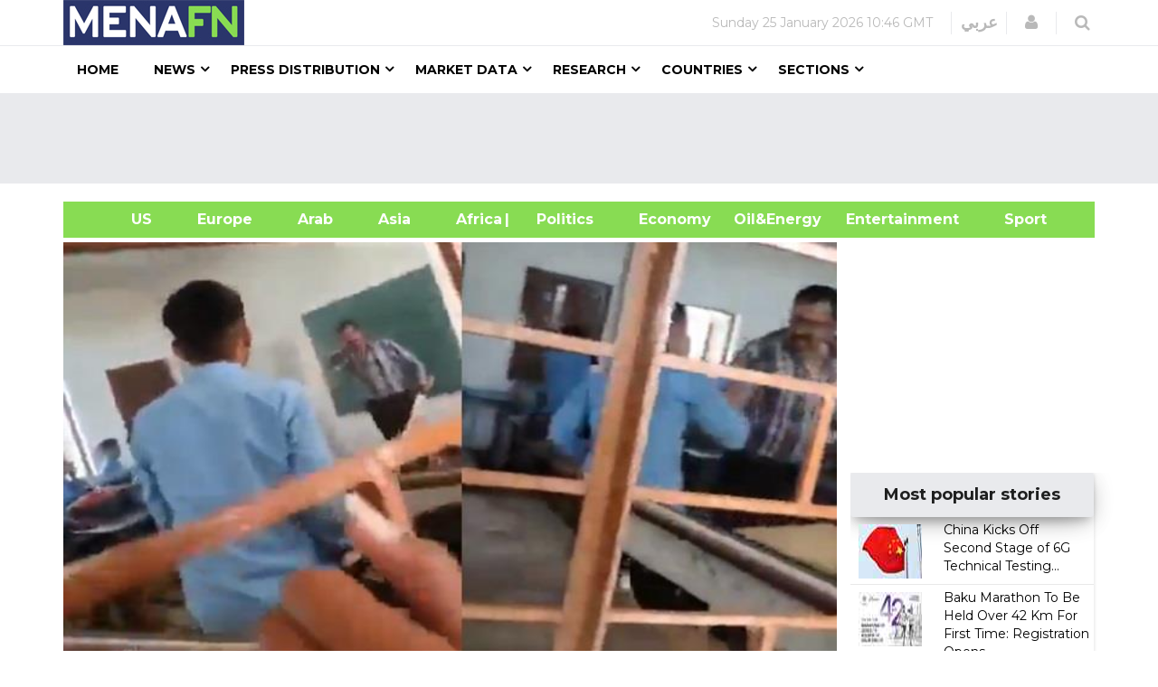

--- FILE ---
content_type: text/html
request_url: https://menafn.com/1107563708/MP-Shocker-Principal-Thrashes-Students-With-Bat-For-Playing-Cricket-In-Classroom
body_size: 67014
content:
<!DOCTYPE html><html lang="en"> <head><title>MP Shocker: Principal Thrashes Students With Bat For Playing Cricket In Classroom</title><meta name="author" content="MENAFN"><meta data-rh="true" property="og:title" content="MP Shocker: Principal Thrashes Students With Bat For Playing Cricket In Classroom"><meta data-rh="true" property="og:type" content="article"><meta data-rh="true" property="og:url" content="https://menafn.com/1107563708/MP-Shocker-Principal-Thrashes-Students-With-Bat-For-Playing-Cricket-In-Classroom"><meta data-rh="true" property="og:image" content="https://menafn.com/updates/pr/2023-12/09/I_b314aimage_story.jpg"><meta data-rh="true" property="og:image:width" content="300"><meta name="twitter:card" content="summary_large_image"><meta name="twitter:site" content="@menafn"><meta name="twitter:site:id" content="65910734"><meta name="twitter:creator" content="@menafn"><meta name="twitter:creator:id" content="65910734"><meta name="description" content="MP Shocker: Principal Thrashes Students With Bat For Playing Cricket In Classroom. Bhopal, Dec 9 (IANS) A video has surfaced on social media showing a school principal thrashing students with a bat for playing cricket inside the classroom at a government institution in Madhya Prade"><meta data-rh="true" property="og:description" content="MP Shocker: Principal Thrashes Students With Bat For Playing Cricket In Classroom. Bhopal, Dec 9 (IANS) A video has surfaced on social media showing a school principal thrashing students with a bat for playing cricket inside the classroom at a government institution in Madhya Prade"><meta name="twitter:description" content="MP Shocker: Principal Thrashes Students With Bat For Playing Cricket In Classroom. Bhopal, Dec 9 (IANS) A video has surfaced on social media showing a school principal thrashing students with a bat for playing cricket inside the classroom at a government institution in Madhya Prade"><meta name="twitter:title" content="MP Shocker: Principal Thrashes Students With Bat For Playing Cricket In Classroom"><meta name="twitter:url" content="https://menafn.com/1107563708/MP-Shocker-Principal-Thrashes-Students-With-Bat-For-Playing-Cricket-In-Classroom"><meta name="twitter:image:src" content="https://menafn.com/updates/pr/2023-12/09/I_b314aimage_story.jpg"><meta name="author" content="MENAFN"><meta name="resource-type" content="document"><meta name="distribution" content="global"><meta name="rating" content="general"><meta name="y_key" content="63f5d0c14b50c6c7"><meta name="viewport" content="width=device-width, initial-scale=1, shrink-to-fit=no"><meta charset="utf-8"></head><div><Link rel="canonical" href="https://menafn.com/1107563708/MP-Shocker-Principal-Thrashes-Students-With-Bat-For-Playing-Cricket-In-Classroom"/></div> <link rel="stylesheet" href="/css/bootstrap.min.css"> <link rel="stylesheet" href="/css/font-awesome.min.css"> <link rel="stylesheet" href="/css/cs-select.css"> <link rel="stylesheet" href="/css/animate.css"> <link rel="stylesheet" href="/css/nanoscroller.css"> <link rel="stylesheet" href="/css/owl.carousel.css"> <link rel="stylesheet" href="/css/flexslider.css"> <link rel="stylesheet" href="/css/style.css"> <link rel="stylesheet" href="/css/presets/preset1.css"> <link rel="stylesheet" href="/css/responsive.css"> <link href="/css/style3.css" rel="stylesheet" type="text/css"> <link rel="shortcut icon" href="/favicon.ico"> <div><!-- Variables Headers Beginning -->
<meta http-equiv='content-language' content='en'>
<link rel="shortcut icon" href="/favicon.ico">
<link rel="preconnect" href="https://menafn.com">
<link rel="preconnect" href="https://analytics.google.com">
<link rel="preconnect" href="https://www.google-analytics.com">



<!-- Google Analytics GA4 -->
<script async src="https://www.googletagmanager.com/gtag/js?id=G-N45LHLQD62"></script>
<script defer>  
  window.dataLayer = window.dataLayer || []; 
  function gtag(){dataLayer.push(arguments);}
  gtag('js', new Date());
  gtag('config', 'G-N45LHLQD62');
 gtag('event', 'page_view', { 'page_path': window.location.pathname,  'send_to': 'G-N45LHLQD62' });
</script>

<!-- Google Tag Manager  (GTM)-->
<script defer>(function(w,d,s,l,i){w[l]=w[l]||[];w[l].push({'gtm.start':
new Date().getTime(),event:'gtm.js'});var f=d.getElementsByTagName(s)[0],
j=d.createElement(s),dl=l!='dataLayer'?'&l='+l:'';j.async=true;j.src=
'https://www.googletagmanager.com/gtm.js?id='+i+dl;f.parentNode.insertBefore(j,f);
})(window,document,'script','dataLayer','GTM-KRQ5F5ZP');</script>
<!-- End Google Tag Manager -->




<!-- Cookie code for GDPR -->
<script defer src="/includes/scripts/cookie-consent_gdpr.js" charset="UTF-8"></script>
<script defer charset="UTF-8">
document.addEventListener('DOMContentLoaded', function () {
cookieconsent.run({"notice_banner_type":"simple","consent_type":"express","palette":"light","language":"en","page_load_consent_levels":["strictly-necessary"],"notice_banner_reject_button_hide":false,"preferences_center_close_button_hide":false,"page_refresh_confirmation_buttons":false,"website_name":"menafn","website_privacy_policy_url":"https://menafn.com/mf_privacy.aspx"});
});
</script>

<!-- Google AMP Auto Ads -->
<script async custom-element="amp-auto-ads"
        src="https://cdn.ampproject.org/v0/amp-auto-ads-0.1.js">
</script>

<!-- Google Adsense -->
<script defer src="https://pagead2.googlesyndication.com/pagead/js/adsbygoogle.js?client=ca-pub-1786942026589567" crossorigin="anonymous"></script>





<!-- Microsoft Validation -->
<meta name="msvalidate.01" content="8F1833B3240FA96B141B50CFF19194F2" />

<!-- Microsoft Ads PubCenter -->
<script>window.msAdsQueue = window.msAdsQueue || [];</script>
<script async src="https://adsdk.microsoft.com/pubcenter/sdk.js?siteId=10322018&publisherId=253289591" crossorigin="anonymous"></script>


<!-- Microsoft Clarity -->
<script type="text/plain" data-cookie-consent="tracking">
(function(c,l,a,r,i,t,y){
    c[a]=c[a]||function(){(c[a].q=c[a].q||[]).push(arguments)};
    t=l.createElement(r);t.async=1;t.src="https://www.clarity.ms/tag/"+i;
    y=l.getElementsByTagName(r)[0];y.parentNode.insertBefore(t,y);
})(window, document, "clarity", "script", "kn4kgozbds");
</script>

<!-- Variables Headers End --></div> <div><script type="application/ld+json">[{"@context":"https://schema.org/","@type":"NewsArticle","MainEntityOfPage":{"@type":"WebPage","@id":"https://menafn.com/1107563708/MP-Shocker-Principal-Thrashes-Students-With-Bat-For-Playing-Cricket-In-Classroom"},"headline":"MP Shocker: Principal Thrashes Students With Bat For Playing Cricket In Classroom","description":"(MENAFN - IANS) Bhopal, Dec 9 (IANS) A video has surfaced on social media showing a school principal thrashing students with a bat for play","image":"https://menafn.com/updates/pr/2023-12/09/I_b314aimage_story.jpg","Author":{"@type":"Organization","name":"MENAFN","url":"https://menafn.com"},"Publisher":{"@type":"Organization","name":"MENAFN","logo":{"@type":"ImageObject","url":"https://menafn.com/includes/img/Logo.jpg"}},"datePublished":"2023-12-09","dateModified":"2023-12-09"}]</script></div> <div class="body-innerwrapper"> <header> <div id="newedge-top-bar"> <div class="container"> <div class="row"> <div id="logo" class="col-xs-4 col-sm-3 col-md-3 hidden-sm hidden-xs"> <a href="/"><img src="https://menafn.com/Images/logo.jpg" alt="logo"></a> </div> <div class="col-sm-12 col-md-9"> <div class="top-right"> <div class="newedge-date"> <span id="lbl_day">Tuesday, </span> <span id="lbl_date" class="4">02 January 2024</span> <span id="lbl_time" class="5">12:17 GMT</span> </div> <div class="newedge-language"> <div class="class6"> <a href="/arabic/" class="class7">عربي</a> </div> </div> <div class="newedge-login"> <a href="#" role="button" data-toggle="modal" data-target="#login"> <i class="fa fa-user"></i> <span class="sr-only">Login</span> </a> <div id="login" class="modal fade" tabindex="-1" role="dialog" aria-hidden="true"> <div class="modal-dialog"> <div class="modal-content"> <div class="modal-header"> <button type="button" class="close" data-dismiss="modal" aria-hidden="true"><i class="fa fa-close"></i></button> <div class="text-left as-h2">
Log in
</div> </div> <div class="modal-body"> <form action="#" method="post" id="login-form"> <fieldset class="userdata"> <input id="username" placeholder="Username" type="text" name="username" class="form-control"> <input id="password" type="password" placeholder="Password" name="password" class="form-control"> <div class="remember-wrap"> <input id="remember" type="checkbox" name="remember" class="inputbox" value="yes"> <label for="remember">Remember
                                                                        Me</label> </div> <div class="button-wrap pull-left"> <input type="submit" name="Submit" class="btn btn-block btn-success" value="Log in"> </div> </fieldset> </form> </div> <div class="modal-footer">
New Here? <a href="/pr_user_register">
Create an account</a> </div> </div> </div> </div> </div> <style>astro-island,astro-slot,astro-static-slot{display:contents}</style><script>(()=>{var e=async t=>{await(await t())()};(self.Astro||(self.Astro={})).load=e;window.dispatchEvent(new Event("astro:load"));})();</script><script>(()=>{var A=Object.defineProperty;var g=(i,o,a)=>o in i?A(i,o,{enumerable:!0,configurable:!0,writable:!0,value:a}):i[o]=a;var d=(i,o,a)=>g(i,typeof o!="symbol"?o+"":o,a);{let i={0:t=>m(t),1:t=>a(t),2:t=>new RegExp(t),3:t=>new Date(t),4:t=>new Map(a(t)),5:t=>new Set(a(t)),6:t=>BigInt(t),7:t=>new URL(t),8:t=>new Uint8Array(t),9:t=>new Uint16Array(t),10:t=>new Uint32Array(t),11:t=>1/0*t},o=t=>{let[l,e]=t;return l in i?i[l](e):void 0},a=t=>t.map(o),m=t=>typeof t!="object"||t===null?t:Object.fromEntries(Object.entries(t).map(([l,e])=>[l,o(e)]));class y extends HTMLElement{constructor(){super(...arguments);d(this,"Component");d(this,"hydrator");d(this,"hydrate",async()=>{var b;if(!this.hydrator||!this.isConnected)return;let e=(b=this.parentElement)==null?void 0:b.closest("astro-island[ssr]");if(e){e.addEventListener("astro:hydrate",this.hydrate,{once:!0});return}let c=this.querySelectorAll("astro-slot"),n={},h=this.querySelectorAll("template[data-astro-template]");for(let r of h){let s=r.closest(this.tagName);s!=null&&s.isSameNode(this)&&(n[r.getAttribute("data-astro-template")||"default"]=r.innerHTML,r.remove())}for(let r of c){let s=r.closest(this.tagName);s!=null&&s.isSameNode(this)&&(n[r.getAttribute("name")||"default"]=r.innerHTML)}let p;try{p=this.hasAttribute("props")?m(JSON.parse(this.getAttribute("props"))):{}}catch(r){let s=this.getAttribute("component-url")||"<unknown>",v=this.getAttribute("component-export");throw v&&(s+=` (export ${v})`),console.error(`[hydrate] Error parsing props for component ${s}`,this.getAttribute("props"),r),r}let u;await this.hydrator(this)(this.Component,p,n,{client:this.getAttribute("client")}),this.removeAttribute("ssr"),this.dispatchEvent(new CustomEvent("astro:hydrate"))});d(this,"unmount",()=>{this.isConnected||this.dispatchEvent(new CustomEvent("astro:unmount"))})}disconnectedCallback(){document.removeEventListener("astro:after-swap",this.unmount),document.addEventListener("astro:after-swap",this.unmount,{once:!0})}connectedCallback(){if(!this.hasAttribute("await-children")||document.readyState==="interactive"||document.readyState==="complete")this.childrenConnectedCallback();else{let e=()=>{document.removeEventListener("DOMContentLoaded",e),c.disconnect(),this.childrenConnectedCallback()},c=new MutationObserver(()=>{var n;((n=this.lastChild)==null?void 0:n.nodeType)===Node.COMMENT_NODE&&this.lastChild.nodeValue==="astro:end"&&(this.lastChild.remove(),e())});c.observe(this,{childList:!0}),document.addEventListener("DOMContentLoaded",e)}}async childrenConnectedCallback(){let e=this.getAttribute("before-hydration-url");e&&await import(e),this.start()}async start(){let e=JSON.parse(this.getAttribute("opts")),c=this.getAttribute("client");if(Astro[c]===void 0){window.addEventListener(`astro:${c}`,()=>this.start(),{once:!0});return}try{await Astro[c](async()=>{let n=this.getAttribute("renderer-url"),[h,{default:p}]=await Promise.all([import(this.getAttribute("component-url")),n?import(n):()=>()=>{}]),u=this.getAttribute("component-export")||"default";if(!u.includes("."))this.Component=h[u];else{this.Component=h;for(let f of u.split("."))this.Component=this.Component[f]}return this.hydrator=p,this.hydrate},e,this)}catch(n){console.error(`[astro-island] Error hydrating ${this.getAttribute("component-url")}`,n)}}attributeChangedCallback(){this.hydrate()}}d(y,"observedAttributes",["props"]),customElements.get("astro-island")||customElements.define("astro-island",y)}})();</script><astro-island uid="U6zxL" prefix="r14" component-url="/_astro/SearchBox.BFAADfGR.js" component-export="default" renderer-url="/_astro/client.DxZNQU9M.js" props="{}" ssr client="load" opts="{&quot;name&quot;:&quot;SearchBox&quot;,&quot;value&quot;:true}" await-children><div class="newedge-search"><div class="search-icon-wrapper"><i class="fa fa-search"></i></div><div class="search-wrapper"><div class="form "><input id="txtSearch" size="20" placeholder="Search ..." value=""/><i id="search-close" class="fa fa-close"></i><br/></div></div></div><!--astro:end--></astro-island> </div> </div> </div> </div> </div> <div id="mobile-nav-bar" class="mobile-nav-bar"> <div class="container"> <div class="row"> <div class="visible-sm visible-xs col-sm-12"> <div class="mobile-logo pull-left"> <a href="/"><img src="https://menafn.com/Images/logo.jpg" alt="logo"></a> </div> <a id="offcanvas-toggler" class="pull-right" href="#"><i class="fa fa-bars"></i></a> </div> </div> </div> </div> <div id="navigation-bar-sticky-wrapper" class="sticky-wrapper class20"> <nav id="navigation-bar" class="navigation hidden-sm hidden-xs"> <div class="container"> <div> <div class="col-sm-12"> <ul class="list-inline megamenu-parent"> <li><a href="/">Home</a></li> <li class="has-child"> <a href="javascript:void(0)">News</a> <div class="dropdown-inner"> <ul class="dropdown-items"> <li> <a href="/News_Industry">News by Industry</a> </li> <li class="has-child"> <a href="javascript:void(0)">News by Region</a> <div class="dropdown-inner sub-dropdown-inner"> <ul class="dropdown-items"> <li> <a href="/News_Region_America">American</a> </li> <li> <a href="/News_Region_Europe">Europe</a> </li> <li> <a href="/News_Region_ArabWrold">Arab
                                                                        World</a> </li> <li> <a href="/News_Region_Asia">Asia</a> </li> <li> <a href="/News_Region_Africa">Africa</a> </li> </ul> </div> </li> <li> <a href="/Rss">RSS</a> </li> </ul> </div> </li> <li class="has-child"> <a href="javascript:void(0)">Press Distribution</a> <div class="dropdown-inner class11"> <ul class="dropdown-items"> <li> <a href="/pr_index">Press releases</a> </li> <li> <a href="/pr_login">Submit Your
                                                            Articles/Press
                                                            Releases/Reports</a> </li> <li> <a href="/Press_Release_Distribution">Pricing</a> </li> </ul> </div> </li> <li class="has-child"> <a href="javascript:void(0)">Market Data</a> <div class="dropdown-inner"> <ul class="dropdown-items"> <li class="has-child"> <a href="/Qn_market?region=mena&Src1=header">Equities Market</a> <div class="dropdown-inner sub-dropdown-inner"> <ul class="dropdown-items"> <li> <a href="/Qn_market?region=other&Src1=header">Global
                                                                        Indices</a> </li> <li> <a href="/Qn_market?region=mena&Src1=header">MENA
                                                                        Indices</a> </li> <li> <a href="/Qn_SearchStocks">Qutoes
                                                                        &amp;
                                                                        Charts</a> </li> <li> <a href="/Qn_EndOfStocks">End Of
                                                                        Day
                                                                        Stocks</a> </li> <li></li> </ul> </div> </li> <li class="has-child"> <a href="/Qn_currencies">Currencies</a> <div class="dropdown-inner sub-dropdown-inner"> <ul class="dropdown-items"> <li> <a href="/CurrencyConverter?sessionID=OvWe837bT0mK" class="news_page_s3" onclick="openCurrencyConverter(event);">
Currency
                                                                        Convertor</a> </li> <li> <a href="/Qn_currencies?currency=cross&Src1=header">Cross
                                                                        Rates</a> </li> <li> <a href="/Historicalcurrency">Historical
                                                                        Currencies</a> </li> <li> <a href="/Qn_currencies?currency=cross&Src1=header">Libor</a> </li> </ul> </div> </li> <li> <a href="/Qn_SearchStocks">Mena Stocks</a> </li> <li> <a href="/Qn_commodities_r?Src1=header">Commodoties</a> </li> <li> <a href="/Qn_energy_r?Src1=header">Oil &amp; Energy</a> </li> <li> <a href="/Qn_calendar">Economic Calender</a> </li> </ul> </div> </li> <li class="has-child"> <a href="javascript:void(0)">Research</a> <div class="dropdown-inner"> <ul class="dropdown-items"> <li></li> <li> <a href="javascript:void(0)">Premium Research</a> </li> <li> <a href="/Rc_research">Free Research</a> </li> </ul> </div> </li> <li class="has-child"> <a href="javascript:void(0)">Countries</a> <div class="dropdown-inner"> <ul class="dropdown-items"> <li> <a href="/Qn_Couuntry?country=SA&src=header">Saudi Arabia</a> </li> <li> <a href="/Qn_Couuntry?country=AE&src=header">UAE</a> </li> <li> <a href="/Qn_Couuntry?country=BH&src=header">Bahrain</a> </li> <li> <a href="/Qn_Couuntry?country=QA&src=header">Qatar</a> </li> <li> <a href="/Qn_Couuntry?country=KW&src=header">Kuwait</a> </li> <li> <a href="/Qn_Couuntry?country=JO&src=header">Jordan</a> </li> <li> <a href="/Qn_Couuntry?country=OM&src=header">Oman</a> </li> <li> <a href="/Qn_Couuntry?country=EG&src=header">Egypt</a> </li> <li> <a href="/Qn_Couuntry?country=LB&src=header">Lebanon</a> </li> <li> <a href="/Qn_Couuntry?country=IQ&src=header">Iraq</a> </li> <li> <a href="/Qn_Couuntry?country=PS&src=header">Palestine</a> </li> <li> <a href="/Qn_Couuntry?country=SY&src=header">Syria</a> </li> <li> <a href="/Qn_Couuntry?country=TN&src=header">Tunisia</a> </li> <li> <a href="/Qn_Couuntry?country=DZ&src=header">Algeria</a> </li> <li> <a href="/Qn_Couuntry?country=MA&src=header">Morocco</a> </li> <li> <a href="/Qn_Couuntry?country=YE&src=header">Yemen</a> </li> </ul> </div> </li> <li class="has-child"> <a href="javascript:void(0)">Sections</a> <div class="dropdown-inner"> <ul class="dropdown-items"> <li> <a href="/events_default">Events</a> </li> <li> <a href="/Bfglosa">Financial Glossary</a> </li> </ul> </div> </li> </ul> </div> </div> </div> </nav> </div> </header> <div><!--  Variables Body Begin-->
<!-- Code for google ads once per page -->
 

<!-- Google ads Auto -->
<amp-auto-ads type="adsense"
        data-ad-client="ca-pub-1786942026589567">
</amp-auto-ads>

<!--  Variables Body End-->


<!-- Google Tag Manager (noscript) -->
<noscript><iframe src="https://www.googletagmanager.com/ns.html?id=GTM-KRQ5F5ZP"
height="0" width="0" style="display:none;visibility:hidden"></iframe></noscript>
<!-- End Google Tag Manager (noscript) -->


<!--  End Variables Body Begin --></div> <main>  <meta http-equiv="refresh" content="300"> <div> <div class="class13"> <div class="container"> <div class="row"> <div class="col-md-12 class12"> <astro-island uid="25VoBy" prefix="r8" component-url="/_astro/Leaders_ads_qn_news.DNpqgwRl.js" component-export="default" renderer-url="/_astro/client.DxZNQU9M.js" props="{&quot;suppliedAdHtml&quot;:[0,&quot;&lt;!--  MENAFN ads -  Leader Standard--&gt;\r\n\r\n&lt;ins class=\&quot;adsbygoogle\&quot;\r\n     style=\&quot;display:inline-block;width:728px;height:90px\&quot;\r\n     data-ad-client=\&quot;ca-pub-1786942026589567\&quot;\r\n     data-ad-slot=\&quot;3518678224\&quot;&gt;&lt;/ins&gt;\r\n &quot;]}" ssr client="load" opts="{&quot;name&quot;:&quot;Leaders&quot;,&quot;value&quot;:true}" await-children><div class="text-center"></div><!--astro:end--></astro-island> </div> </div> </div> </div> <br> <div class="container"> <div class="new_bar_green_links"> <div class="row"> <div class="col-md-5"> <a class="new_bar_green_links_a" target="_blank" href="../News/Tb_newsUnitedStates">
&nbsp; &nbsp; &nbsp; &nbsp; &nbsp; &nbsp;&nbsp;&nbsp;&nbsp; US
              &nbsp; &nbsp;
</a> <a class="new_bar_green_links_a" target="_blank" href="../News/Tb_newsEurope">
&nbsp;&nbsp;&nbsp;&nbsp; Europe &nbsp; &nbsp;
</a> <a class="new_bar_green_links_a" target="_blank" href="../News/Tb_newsArab">
&nbsp;&nbsp;&nbsp;&nbsp; Arab &nbsp; &nbsp;
</a> <a class="new_bar_green_links_a" target="_blank" href="../News/Tb_newsAsia">
&nbsp;&nbsp;&nbsp;&nbsp; Asia &nbsp; &nbsp;
</a> <a class="new_bar_green_links_a" target="_blank" href="../News/Tb_newsAfrica">
&nbsp;&nbsp;&nbsp;&nbsp; Africa &nbsp; &nbsp;
</a> </div> <div class="col-sm-3"> <a class="new_bar_green_links_a" target="_blank" href="../News/Tb_newsPolitics">| &nbsp;&nbsp;&nbsp;&nbsp; Politics &nbsp; &nbsp;
</a> <a class="new_bar_green_links_a" target="_blank" href="../News/Tb_newsEconomy">
&nbsp;&nbsp;&nbsp;&nbsp; Economy &nbsp; &nbsp;
</a> <a class="new_bar_green_links_a" target="_blank" href="../News/Tb_newsOilAndEnergy">
Oil&amp;Energy &nbsp; &nbsp; &nbsp;&nbsp;&nbsp;&nbsp;
</a> </div> <div class="col-sm-3"> <a class="new_bar_green_links_a" target="_blank" href="../News/Tb_newsEntertainment">
&nbsp; &nbsp; &nbsp; &nbsp; &nbsp; &nbsp; &nbsp;&nbsp;&nbsp;&nbsp;
              Entertainment &nbsp; &nbsp;
</a> <a class="new_bar_green_links_a" target="_blank" href="../News/Tb_newsSport">
&nbsp;&nbsp;&nbsp;&nbsp; Sport</a> </div> </div> </div> </div> </div>  <section class="single-category classHeightImportant category2">  <div class="text-center" hidden> <div class="container"> <div> <img class="MarginIMG text-left" src="https://menafn.com//includes/img/error-logo-left.png"> <div class="Style403">403</div> </div> <div> <div class="SorryStyle text-left">Sorry!!</div> <div class="ErrorTextStyle">
Error! We're sorry, but the page you were looking for doesn't exist.
</div> </div> </div> </div>   <div id="HiddenMainDiv"> <div class="container classHeightImportant"> <div id="ContentPlaceHolder1_div_story" class="col-sm-9"> <div class="text-center"> <a href="https://menafn.com/updates/pr/2023-12/09/I_b314aimage_story.jpg" id="ContentPlaceHolder1_img_link" target="_blank"> <img id="ImgNews" class="classwidth835" alt="MP Shocker: Principal Thrashes Students With Bat For Playing Cricket In Classroom" title="MP Shocker: Principal Thrashes Students With Bat For Playing Cricket In Classroom" src="https://menafn.com/updates/pr/2023-12/09/I_b314aimage_story.jpg"> </a> </div> <div class="col-sm-12"> <h1 class="main-entry-title classfont38">MP Shocker: Principal Thrashes Students With Bat For Playing Cricket In Classroom</h1> <br><p id="ContentPlaceHolder1_author_section"></p> </div> <div class="entry-blog-meta mt-0"> <div class="entry-blog-meta-list"> <div class="author-avatar-text"> <p class="author"> <a href="/1107563708/MP-Shocker-Principal-Thrashes-Students-With-Bat-For-Playing-Cricket-In-Classroom" title="Posts by NewEdge" rel="author">Date</a> </p> <span class="entry-date">2023-12-09 07:00:14</span> <span class="cats"></span> </div> </div>  <div id="ContentPlaceHolder1_social_edg" class="entry-blog-meta-list"> <div class="share-count"></div> <div class="newedge-social-share"> <ul> <li></li><li> <a href="https://www.facebook.com/sharer/sharer.php?u=https://menafn.com/1107563708/MP-Shocker-Principal-Thrashes-Students-With-Bat-For-Playing-Cricket-In-Classroom" class="icon-facebook class21">
Share on Facebook</a> </li> <li></li><li> <a href="https://twitter.com/intent/tweet?url=https://menafn.com/1107563708/MP-Shocker-Principal-Thrashes-Students-With-Bat-For-Playing-Cricket-In-Classroom" class="icon-twitter"> <i class="bi bi-twitter class21"></i> Tweet on Twitter</a> </li> <li></li><li> <a href="whatsapp://send?text=https://menafn.com/1107563708/MP-Shocker-Principal-Thrashes-Students-With-Bat-For-Playing-Cricket-In-Classroom" data-action="share/whatsapp/share" class="float class21"> <!-- <i class="bi bi-whatsapp class21"></i> --> <img width="20" height="20" src="https://img.icons8.com/color/48/whatsapp--v1.png" alt="whatsapp--v1"> </a> </li> <li></li><li> <a class="icon-linkedin" title="Share on linkedin" href="https://www.linkedin.com/shareArticle?mini=true&url=https://menafn.com/1107563708/MP-Shocker-Principal-Thrashes-Students-With-Bat-For-Playing-Cricket-In-Classroom"> <!-- <i class="bi bi-linkedin class21"></i> --> <img width="20" height="20" src="https://img.icons8.com/fluency/48/linkedin.png" alt="linkedin"> </a> </li> </ul> </div> </div>  </div>   <div class="entry-summary tit"> <div class="restore-list">(<a style="color:black" href="https://menafn.com" target="_blank">MENAFN</a>- IANS) Bhopal, Dec 9 (IANS) A video has surfaced on social media showing a school principal thrashing students with a bat for playing cricket inside the classroom at a government institution in Madhya Pradesh.<p>The video is believed to be around eight months old. As per reports, the incident took place at the government-run Kheda Khajuriya higher secondary school in Ujjain district. </p><p>As per reports, while principal Uday Singh Chouhan was on a round, he saw two Class X students playing cricket inside a classroom. The enraged principal snatched the bat from one of the students bat and thrashed them repeatedly. </p><p>Sensing commotion in the classroom, students from the adjoining classes started peeking into the room, while someone recorded the incident with his mobile phone. The video went viral a couple of days back. </p><p>Chouhan later told mediapersons that as a teacher, he was only doing his duty. </p><p>"I didn't beat the children the way it was shown in the viral video," he claimed. </p><p>Meanwhile, the state education department has said that the matter will be investigated. </p><p>"An order has been issued to launch a probe into the matter and action will be taken accordingly," an official said. </p><p>--IANS</p><p>pd/arm</p><p></p><p><a style="color:black" href="https://menafn.com/1107563708/MP-Shocker-Principal-Thrashes-Students-With-Bat-For-Playing-Cricket-In-Classroom" target="_blank"><p>MENAFN09122023000231011071ID1107563708</p></a></p><!--MENAFN09122023000231011071ID1107563708--></div> <br> </div>     <br> <a href="https://ians.in/detail/school-principal-beats-students-with-bat-for-playing-cricket-in-classroom-in-mps-ujjain--20231209163605/" id="ContentPlaceHolder1_a_logo_anchor" target="_blank" class="ex1 aColor"> <img src="https://menafn.com/updates/provider/IANS.png" alt="IANS" id="ContentPlaceHolder1_img_logo_anchor" class="news_page_s1"> </a> <div class="entry-summary"> <p> <b>Legal Disclaimer:</b><br> <a href="https://menafn.com/" target="_blank">MENAFN</a> provides the
              information “as is” without warranty of any kind. We do not accept
              any responsibility or liability for the accuracy, content, images,
              videos, licenses, completeness, legality, or reliability of the information
              contained in this article. If you have any complaints or copyright
              issues related to this article, kindly contact the provider above.
</p> </div> <p></p> <div class="post-meta-info"> <div class="post-meta-info-list tags"> <i class="fa fa-tags"></i> <div class="post-meta-info-list-in tags-in"> <p>Tags</p> <span id="ContentPlaceHolder1_lbl_hashtags">Label</span> </div> </div> <div class="post-meta-info-list comments"> <i class="fa fa-comments-o"></i> <div class="post-meta-info-list-in comments-in"> <p>Comments</p> <a href="#"><span class="leave-reply">No comment</span></a> </div> </div> <div class="post-meta-info-list category"> <i class="fa fa-folder-open-o"></i> <div class="post-meta-info-list-in category-in"> <p>Category</p> <a href="" rel="category tag"><span id="ContentPlaceHolder1_lblb_cats"></span></a> </div> </div> <div class="post-meta-info-list date"> <i class="fa fa-calendar-o"></i> <div class="post-meta-info-list-in date-in"> <p>Date</p> <time class="entry-date"><span id="ContentPlaceHolder1_lbl_date_story">2023-12-09 07:00:14</span></time> </div> </div> </div>  </div>  <div class="col-sm-3"> <div id="ContentPlaceHolder1_Rightcol" style="width:109%"> <!-- mtt30 --> <div id="RColFirtsSquareBanner" class="market-data mt-0"> <div id="sqaur1"> <astro-island uid="1jNEaE" prefix="r9" component-url="/_astro/Square_ads_qn_news.BE7Ru5FT.js" component-export="default" renderer-url="/_astro/client.DxZNQU9M.js" props="{&quot;suppliedAdHtml&quot;:[0,&quot;&lt;!-- MENAFN ads Square Fixed 2024 --&gt;\r\n&lt;ins class=\&quot;adsbygoogle\&quot;\r\n     style=\&quot;display:inline-block;width:300px;height:250px\&quot;\r\n     data-ad-client=\&quot;ca-pub-1786942026589567\&quot;\r\n     data-ad-slot=\&quot;2397168248\&quot;&gt;&lt;/ins&gt;\r\n&lt;script&gt;\r\n     (adsbygoogle = window.adsbygoogle || []).push({});\r\n&lt;/script&gt;&quot;]}" ssr client="load" opts="{&quot;name&quot;:&quot;Square&quot;,&quot;value&quot;:true}" await-children><div class="text-center"></div><!--astro:end--></astro-island> </div> </div> <div id="RColRSS" class="latest-comments mtt60 marginL"> <div class="section-title"> <div class="card" id="div_mostPop"> <div><div class="card-header">
    <h3 align="center">Most popular stories</h3>
</div><div class="row"><div class="col-md-12">		
            <div class="col-md-5 gradient-color03 most_stories_s3 img-wrapper most_stories_s4">
                <a href="https://menafn.com/1110634544/China-Kicks-Off-Second-Stage-of-6G-Technical-Testing" target="_Blank">
                    <img src="/Updates/index/HTML_Images/NewsEN_MostPopular_img_1.jpg?1110634544" alt="China Kicks Off Second Stage of 6G Technical Testing..." / height="60" width="70">
                </a>
            </div>
            <div class="col-md-7 article-inner">
                <div class="article-info most_stories_s5" >
                    <h4 class="entry-title img-wrapper most_stories_s6">
                        <a href="https://menafn.com/1110634544/China-Kicks-Off-Second-Stage-of-6G-Technical-Testing" class="most_stories_s7" target="_Blank">China Kicks Off Second Stage of 6G Technical Testing...</a>
                    </h4>
                </div>
            </div>
         </div><div class="col-md-12">		
            <div class="col-md-5 gradient-color03 most_stories_s3 img-wrapper most_stories_s4">
                <a href="https://menafn.com/1110618302/Baku-Marathon-To-Be-Held-Over-42-Km-For-First-Time-Registration-Opens" target="_Blank">
                    <img src="/Updates/index/HTML_Images/NewsEN_MostPopular_img_2.png?1110618302" alt="Baku Marathon To Be Held Over 42 Km For First Time: Registration Opens..." / height="60" width="70">
                </a>
            </div>
            <div class="col-md-7 article-inner">
                <div class="article-info most_stories_s5" >
                    <h4 class="entry-title img-wrapper most_stories_s6">
                        <a href="https://menafn.com/1110618302/Baku-Marathon-To-Be-Held-Over-42-Km-For-First-Time-Registration-Opens" class="most_stories_s7" target="_Blank">Baku Marathon To Be Held Over 42 Km For First Time: Registration Opens...</a>
                    </h4>
                </div>
            </div>
         </div></div><div class="row"><div class="col-md-12">		
            <div class="col-md-5 gradient-color03 most_stories_s3 img-wrapper most_stories_s4">
                <a href="https://menafn.com/1110626367/Market-Update-Risk-Off-Deepens-Amid-Tariff-Threats" target="_Blank">
                    <img src="/Updates/index/HTML_Images/NewsEN_MostPopular_img_3.jpeg?1110626367" alt="​​Market Update: Risk-Off Deepens Amid Tariff Threats..." / height="60" width="70">
                </a>
            </div>
            <div class="col-md-7 article-inner">
                <div class="article-info most_stories_s5" >
                    <h4 class="entry-title img-wrapper most_stories_s6">
                        <a href="https://menafn.com/1110626367/Market-Update-Risk-Off-Deepens-Amid-Tariff-Threats" class="most_stories_s7" target="_Blank">​​Market Update: Risk-Off Deepens Amid Tariff Threats...</a>
                    </h4>
                </div>
            </div>
         </div><div class="col-md-12">		
            <div class="col-md-5 gradient-color03 most_stories_s3 img-wrapper most_stories_s4">
                <a href="https://menafn.com/1110628439/Hockey-Power-Couple-Uditas-Win-Fuels-Mandeeps-HIL-2025-26-Dream" target="_Blank">
                    <img src="/Updates/index/HTML_Images/NewsEN_MostPopular_img_4.jpg?1110628439" alt="Hockey Power Couple: Udita's Win Fuels Mandeep's HIL 2025-26 Dream..." / height="60" width="70">
                </a>
            </div>
            <div class="col-md-7 article-inner">
                <div class="article-info most_stories_s5" >
                    <h4 class="entry-title img-wrapper most_stories_s6">
                        <a href="https://menafn.com/1110628439/Hockey-Power-Couple-Uditas-Win-Fuels-Mandeeps-HIL-2025-26-Dream" class="most_stories_s7" target="_Blank">Hockey Power Couple: Udita's Win Fuels Mandeep's HIL 2025-26 Dream...</a>
                    </h4>
                </div>
            </div>
         </div></div><div class="row"><div class="col-md-12">		
            <div class="col-md-5 gradient-color03 most_stories_s3 img-wrapper most_stories_s4">
                <a href="https://menafn.com/1110629452/Philippines-To-End-Short-Lived-Ban-On-Musks-Grok-Chatbot" target="_Blank">
                    <img src="/Updates/index/HTML_Images/NewsEN_MostPopular_img_5.jpg?1110629452" alt="Philippines To End Short-Lived Ban On Musk's Grok Chatbot..." / height="60" width="70">
                </a>
            </div>
            <div class="col-md-7 article-inner">
                <div class="article-info most_stories_s5" >
                    <h4 class="entry-title img-wrapper most_stories_s6">
                        <a href="https://menafn.com/1110629452/Philippines-To-End-Short-Lived-Ban-On-Musks-Grok-Chatbot" class="most_stories_s7" target="_Blank">Philippines To End Short-Lived Ban On Musk's Grok Chatbot...</a>
                    </h4>
                </div>
            </div>
         </div><div class="col-md-12">		
            <div class="col-md-5 gradient-color03 most_stories_s3 img-wrapper most_stories_s4">
                <a href="https://menafn.com/1110631323/EU-Mercosur-Trade-Deal-Delayed-With-Southern-American-Nations-Amid-Farmers-Protests" target="_Blank">
                    <img src="/Updates/index/HTML_Images/NewsEN_MostPopular_img_6.jpg?1110631323" alt="EU-Mercosur Trade Deal Delayed With Southern American Nations Amid Far..." / height="60" width="70">
                </a>
            </div>
            <div class="col-md-7 article-inner">
                <div class="article-info most_stories_s5" >
                    <h4 class="entry-title img-wrapper most_stories_s6">
                        <a href="https://menafn.com/1110631323/EU-Mercosur-Trade-Deal-Delayed-With-Southern-American-Nations-Amid-Farmers-Protests" class="most_stories_s7" target="_Blank">EU-Mercosur Trade Deal Delayed With Southern American Nations Amid Far...</a>
                    </h4>
                </div>
            </div>
         </div></div></div>


</div> </div> </div> <br> <br> <div class="section-title"> <div class="card"> <div><div class="card-header">
    <h4 class="heading-large-left">
       Market Research
    </h4>
    <br />
    </div>
    <a href="https://menafn.com/1110562845/Cryptomarketforecast-Launches-AI-Tool-Offering-Crypto-Market-Insights-Via-Weather-Style-Interface" target="_Blank">
        <img src="/Updates/index/HTML_Images/HomeEn_Market_Research_img_1.jpg?1110562845" class="img-100p" alt="Cryptomarketforecast Launches AI Tool Offering Crypto Market Insights Via Weather-Style Interface" loading="lazy" height="auto" width="270">
    </a>
    <ul class="popular-news-list">
        <li>
            <a href="https://menafn.com/1110562845/Cryptomarketforecast-Launches-AI-Tool-Offering-Crypto-Market-Insights-Via-Weather-Style-Interface" target="_Blank">
                <p>Cryptomarketforecast Launches AI Tool Offering Crypto Market Insights Via Weather-Style Interface</p>
            </a>
        </li>
    </ul>

      <div>
    <br />
     <ul class="popular-news-list"><div class="row"><div class="col-md-12">
                <li><a href="https://menafn.com/1110498839/Kalshi-Integrates-TRON-Network-Expanding-Onchain-Liquidity-Access-For-Worlds-Largest-Prediction-Market" target="_Blank">Kalshi Integrates TRON Network, Expanding Onchain Liquidity Access For World's Largest Prediction Market</a></li>
    </div><div class="col-md-12">
                <li><a href="https://menafn.com/1110498323/Primexbt-Expands-Spot-Crypto-Exchange-Leading-The-Integration-Of-Crypto-And-Tradfi" target="_Blank">Primexbt Expands Spot Crypto Exchange, Leading The Integration Of Crypto And Tradfi</a></li>
    </div></div><div class="row"><div class="col-md-12">
                <li><a href="https://menafn.com/1110560830/Visionvast-Token-App-Launches-As-A-Unified-Digital-Interface" target="_Blank">Visionvast Token App Launches As A Unified Digital Interface</a></li>
    </div><div class="col-md-12">
                <li><a href="https://menafn.com/1110608118/NEXST-Brings-KISS-OF-LIFE-To-Life-Debut-VR-Concerts-On-The-Ultimate-Web3-Entertainment-Platform" target="_Blank">NEXST Brings KISS OF LIFE To Life: Debut VR Concerts On The Ultimate Web3 Entertainment Platform</a></li>
    </div></div><div class="row"><div class="col-md-12">
                <li><a href="https://menafn.com/1110598206/Crypto-Globe-Introduces-A-New-Feature-Called-Crypto-Challenge" target="_Blank">Crypto-Globe Introduces A New Feature Called Crypto Challenge</a></li>
    </div><div class="col-md-12">
                <li><a href="https://menafn.com/1110517209/Siranogroup-Announces-The-Launch-Of-Its-Unified-Multi-Asset-Investment-Platform" target="_Blank">Siranogroup Announces The Launch Of Its Unified Multi-Asset Investment Platform</a></li>
    </div></div></div>
</div> </div> </div> </div> <!-- mtt30 --> <div id="Div1" class="market-data mt-0"> <div id="sqaur2"> <astro-island uid="1jNEaE" prefix="r10" component-url="/_astro/Square_ads_qn_news.BE7Ru5FT.js" component-export="default" renderer-url="/_astro/client.DxZNQU9M.js" props="{&quot;suppliedAdHtml&quot;:[0,&quot;&lt;!-- MENAFN ads Square Fixed 2024 --&gt;\r\n&lt;ins class=\&quot;adsbygoogle\&quot;\r\n     style=\&quot;display:inline-block;width:300px;height:250px\&quot;\r\n     data-ad-client=\&quot;ca-pub-1786942026589567\&quot;\r\n     data-ad-slot=\&quot;2397168248\&quot;&gt;&lt;/ins&gt;\r\n&lt;script&gt;\r\n     (adsbygoogle = window.adsbygoogle || []).push({});\r\n&lt;/script&gt;&quot;]}" ssr client="load" opts="{&quot;name&quot;:&quot;Square&quot;,&quot;value&quot;:true}" await-children><div class="text-center"></div><!--astro:end--></astro-island> </div> </div>  <div id="RColStayConnected" class="social-counter mtt30 news_page_s2">   </div>  </div> </div>  <div class="container classAds2"> <div> <div class="col-sm-12 text-center"> <div id="bottt" class="leader_stand"> <astro-island uid="2tGT5i" prefix="r11" component-url="/_astro/Leaders_stand_ads_qn_news.158LIQp8.js" component-export="default" renderer-url="/_astro/client.DxZNQU9M.js" props="{&quot;suppliedAdHtml&quot;:[0,null]}" ssr client="load" opts="{&quot;name&quot;:&quot;Leaders_stand&quot;,&quot;value&quot;:true}" await-children><div class="text-center"></div><!--astro:end--></astro-island> </div> </div> </div> </div>  <div class="container"> <div> <div class="col-sm-9"> <div class="mtt30"> <div class="section-title"> <h3 class="heading-large-left">More Story</h3> </div> <div><div class="simple-article-overlay"><div class="row" ><div class="col-md-4">        
            <article class="no-image">
                     <div class="article-inner">                     
                       <div class="img-wrapper">
                       <div class="more_stories_s5">
                       <a href="https://menafn.com/1110648028/R-Madhavan-On-Being-Conferred-Padma-Shri-I-Hope-To-Continue-Serving-With-Integrity-Humility" target="_Blank">
                       <img class="more_stories_s6"   src="/Updates/index/HTML_Images/NewsEn_MoreStories_img_1.JPG?1110648028" alt="R. Madhavan On Being Conferred Padma Shri: I Hope To Continue Serving With Integrity, Humility" height="auto" width="250">
                       </a>
                       </div>
                       </div>                                         
                     </div>
                     <div class="article-inner more_stories_s7">
                      <div class="article-info">
                         <div class="entry-title as-h4">
                           <a href="https://menafn.com/1110648028/R-Madhavan-On-Being-Conferred-Padma-Shri-I-Hope-To-Continue-Serving-With-Integrity-Humility"  class="more_stories_s8" target="_Blank">R. Madhavan On Being Conferred Padma Shri: I Hope To Continue Serving With Integrity, Humility</a>
                         </div>
                       </div>
                       </div>
                   </article>
        </div><div class="col-md-4">        
            <article class="no-image">
                     <div class="article-inner">                     
                       <div class="img-wrapper">
                       <div class="more_stories_s5">
                       <a href="https://menafn.com/1110648018/President-Murmus-Address-Inspiring-Reaffirms-Constitutional-Values-PM" target="_Blank">
                       <img class="more_stories_s6"   src="/Updates/index/HTML_Images/NewsEn_MoreStories_img_2.jpg?1110648018" alt="President Murmu's Address Inspiring, Reaffirms Constitutional Values: PM" height="auto" width="250">
                       </a>
                       </div>
                       </div>                                         
                     </div>
                     <div class="article-inner more_stories_s7">
                      <div class="article-info">
                         <div class="entry-title as-h4">
                           <a href="https://menafn.com/1110648018/President-Murmus-Address-Inspiring-Reaffirms-Constitutional-Values-PM"  class="more_stories_s8" target="_Blank">President Murmu's Address Inspiring, Reaffirms Constitutional Values: PM</a>
                         </div>
                       </div>
                       </div>
                   </article>
        </div><div class="col-md-4">        
            <article class="no-image">
                     <div class="article-inner">                     
                       <div class="img-wrapper">
                       <div class="more_stories_s5">
                       <a href="https://menafn.com/1110648017/Jojo-Siwa-Reveals-Family-Plans-With-Boyfriend-After-AI-Baby-Photos" target="_Blank">
                       <img class="more_stories_s6"   src="/Updates/index/HTML_Images/NewsEn_MoreStories_img_3.jpg?1110648017" alt="Jojo Siwa Reveals Family Plans With Boyfriend After AI Baby Photos" height="auto" width="250">
                       </a>
                       </div>
                       </div>                                         
                     </div>
                     <div class="article-inner more_stories_s7">
                      <div class="article-info">
                         <div class="entry-title as-h4">
                           <a href="https://menafn.com/1110648017/Jojo-Siwa-Reveals-Family-Plans-With-Boyfriend-After-AI-Baby-Photos"  class="more_stories_s8" target="_Blank">Jojo Siwa Reveals Family Plans With Boyfriend After AI Baby Photos</a>
                         </div>
                       </div>
                       </div>
                   </article>
        </div></div><div class="row" ><div class="col-md-4">        
            <article class="no-image">
                     <div class="article-inner">                     
                       <div class="img-wrapper">
                       <div class="more_stories_s5">
                       <a href="https://menafn.com/1110648016/Wont-Surrender-An-Inch-Of-Land-Kumaraswamy-Assures-Bidadi-Farmers" target="_Blank">
                       <img class="more_stories_s6"   src="/Updates/index/HTML_Images/NewsEn_MoreStories_img_4.jpg?1110648016" alt="Won't Surrender An Inch Of Land: Kumaraswamy Assures Bidadi Farmers" height="auto" width="250">
                       </a>
                       </div>
                       </div>                                         
                     </div>
                     <div class="article-inner more_stories_s7">
                      <div class="article-info">
                         <div class="entry-title as-h4">
                           <a href="https://menafn.com/1110648016/Wont-Surrender-An-Inch-Of-Land-Kumaraswamy-Assures-Bidadi-Farmers"  class="more_stories_s8" target="_Blank">Won't Surrender An Inch Of Land: Kumaraswamy Assures Bidadi Farmers</a>
                         </div>
                       </div>
                       </div>
                   </article>
        </div><div class="col-md-4">        
            <article class="no-image">
                     <div class="article-inner">                     
                       <div class="img-wrapper">
                       <div class="more_stories_s5">
                       <a href="https://menafn.com/1110648015/CM-Revanth-Reddy-Greets-Telangana-On-Republic-Day-Hails-Padma-Winners" target="_Blank">
                       <img class="more_stories_s6"   src="/Updates/index/HTML_Images/NewsEn_MoreStories_img_5.jpg?1110648015" alt="CM Revanth Reddy Greets Telangana On Republic Day, Hails Padma Winners" height="auto" width="250">
                       </a>
                       </div>
                       </div>                                         
                     </div>
                     <div class="article-inner more_stories_s7">
                      <div class="article-info">
                         <div class="entry-title as-h4">
                           <a href="https://menafn.com/1110648015/CM-Revanth-Reddy-Greets-Telangana-On-Republic-Day-Hails-Padma-Winners"  class="more_stories_s8" target="_Blank">CM Revanth Reddy Greets Telangana On Republic Day, Hails Padma Winners</a>
                         </div>
                       </div>
                       </div>
                   </article>
        </div><div class="col-md-4">        
            <article class="no-image">
                     <div class="article-inner">                     
                       <div class="img-wrapper">
                       <div class="more_stories_s5">
                       <a href="https://menafn.com/1110648014/Padma-Shri-For-Tripti-Mukherjee-Who-Trained-20000-Kantha-Artists" target="_Blank">
                       <img class="more_stories_s6"   src="/Updates/index/HTML_Images/NewsEn_MoreStories_img_6.jpg?1110648014" alt="Padma Shri For Tripti Mukherjee, Who Trained 20,000 Kantha Artists" height="auto" width="250">
                       </a>
                       </div>
                       </div>                                         
                     </div>
                     <div class="article-inner more_stories_s7">
                      <div class="article-info">
                         <div class="entry-title as-h4">
                           <a href="https://menafn.com/1110648014/Padma-Shri-For-Tripti-Mukherjee-Who-Trained-20000-Kantha-Artists"  class="more_stories_s8" target="_Blank">Padma Shri For Tripti Mukherjee, Who Trained 20,000 Kantha Artists</a>
                         </div>
                       </div>
                       </div>
                   </article>
        </div></div><div class="row" ><div class="col-md-4">        
            <article class="no-image">
                     <div class="article-inner">                     
                       <div class="img-wrapper">
                       <div class="more_stories_s5">
                       <a href="https://menafn.com/1110648013/Abhishek-Sharma-Smashes-Indias-2Nd-Fastest-T20I-Fifty-In-14-Balls" target="_Blank">
                       <img class="more_stories_s6"   src="/Updates/index/HTML_Images/NewsEn_MoreStories_img_7.jpg?1110648013" alt="Abhishek Sharma Smashes India's 2Nd-Fastest T20I Fifty In 14 Balls" height="auto" width="250">
                       </a>
                       </div>
                       </div>                                         
                     </div>
                     <div class="article-inner more_stories_s7">
                      <div class="article-info">
                         <div class="entry-title as-h4">
                           <a href="https://menafn.com/1110648013/Abhishek-Sharma-Smashes-Indias-2Nd-Fastest-T20I-Fifty-In-14-Balls"  class="more_stories_s8" target="_Blank">Abhishek Sharma Smashes India's 2Nd-Fastest T20I Fifty In 14 Balls</a>
                         </div>
                       </div>
                       </div>
                   </article>
        </div><div class="col-md-4">        
            <article class="no-image">
                     <div class="article-inner">                     
                       <div class="img-wrapper">
                       <div class="more_stories_s5">
                       <a href="https://menafn.com/1110648012/Cough-Syrup-Smuggling-Varanasi-Police-Freeze-Assets-Worth-Rs-31-Cr" target="_Blank">
                       <img class="more_stories_s6"   src="/Updates/index/HTML_Images/NewsEn_MoreStories_img_8.jpg?1110648012" alt="Cough Syrup Smuggling: Varanasi Police Freeze Assets Worth Rs 31 Cr" height="auto" width="250">
                       </a>
                       </div>
                       </div>                                         
                     </div>
                     <div class="article-inner more_stories_s7">
                      <div class="article-info">
                         <div class="entry-title as-h4">
                           <a href="https://menafn.com/1110648012/Cough-Syrup-Smuggling-Varanasi-Police-Freeze-Assets-Worth-Rs-31-Cr"  class="more_stories_s8" target="_Blank">Cough Syrup Smuggling: Varanasi Police Freeze Assets Worth Rs 31 Cr</a>
                         </div>
                       </div>
                       </div>
                   </article>
        </div><div class="col-md-4">        
            <article class="no-image">
                     <div class="article-inner">                     
                       <div class="img-wrapper">
                       <div class="more_stories_s5">
                       <a href="https://menafn.com/1110648011/Governor-Stresses-Electoral-Roll-Awareness-On-National-Voters-Day-In-HP" target="_Blank">
                       <img class="more_stories_s6"   src="/Updates/index/HTML_Images/NewsEn_MoreStories_img_9.jpg?1110648011" alt="Governor Stresses Electoral Roll Awareness On National Voters' Day In HP" height="auto" width="250">
                       </a>
                       </div>
                       </div>                                         
                     </div>
                     <div class="article-inner more_stories_s7">
                      <div class="article-info">
                         <div class="entry-title as-h4">
                           <a href="https://menafn.com/1110648011/Governor-Stresses-Electoral-Roll-Awareness-On-National-Voters-Day-In-HP"  class="more_stories_s8" target="_Blank">Governor Stresses Electoral Roll Awareness On National Voters' Day In HP</a>
                         </div>
                       </div>
                       </div>
                   </article>
        </div></div></div>


</div>  </div>  </div> <div class="col-sm-3 classnewsletter1"> <div id="RColSpaceBanner" class="advertisement mtt30"> <div id="adsdiv22"> <astro-island uid="Gw5F0" prefix="r12" component-url="/_astro/Space_ads_qn_news.Dn9vZjji.js" component-export="default" renderer-url="/_astro/client.DxZNQU9M.js" props="{&quot;suppliedAdHtml&quot;:[0,&quot;&lt;!-- MENAFN ads - Space --&gt;\r\n&lt;ins class=\&quot;adsbygoogle\&quot;\r\n     style=\&quot;display:block\&quot;\r\n     data-ad-client=\&quot;ca-pub-1786942026589567\&quot;\r\n     data-ad-slot=\&quot;8019426794\&quot;\r\n     data-ad-format=\&quot;auto\&quot;\r\n     data-full-width-responsive=\&quot;true\&quot;&gt;&lt;/ins&gt;\r\n&lt;script&gt;\r\n     (adsbygoogle = window.adsbygoogle || []).push({});\r\n&lt;/script&gt;&quot;]}" ssr client="load" opts="{&quot;name&quot;:&quot;Space&quot;,&quot;value&quot;:true}" await-children><div class="text-center"></div><!--astro:end--></astro-island> </div> </div> </div> </div> </div> </div>  </div>  </section> <div class="class13"> <div class="container"> <div class="row"> <div class="col-md-12 class12"> <astro-island uid="25VoBy" prefix="r13" component-url="/_astro/Leaders_ads_qn_news.DNpqgwRl.js" component-export="default" renderer-url="/_astro/client.DxZNQU9M.js" props="{&quot;suppliedAdHtml&quot;:[0,&quot;&lt;!--  MENAFN ads -  Leader Standard--&gt;\r\n\r\n&lt;ins class=\&quot;adsbygoogle\&quot;\r\n     style=\&quot;display:inline-block;width:728px;height:90px\&quot;\r\n     data-ad-client=\&quot;ca-pub-1786942026589567\&quot;\r\n     data-ad-slot=\&quot;3518678224\&quot;&gt;&lt;/ins&gt;\r\n &quot;]}" ssr client="load" opts="{&quot;name&quot;:&quot;Leaders&quot;,&quot;value&quot;:true}" await-children><div class="text-center"></div><!--astro:end--></astro-island> </div> </div> </div> </div>  </main>  <footer id="footer_english" class="class63"> <div class="footer-wrapper class63"> <div class="container"> <div class="row"> <div id="bottom1" class="col-sm-6 col-md-3"> <a href="/"> <p class="footer-logo"> <img src="/Images/logo.jpg" alt="logo"> </p> </a> <p class="footer-info class14">
World and Middle East business and financial
                                    news, Stocks, Currencies, Market Data,
                                    Research, Weather and other data.
</p> <div class="footer-contact"> <p class="class18">
Contact Us
<span class="class15"><a href="/MF/Mf_Contactus">
Click here
</a></span> </p> <p></p> </div> </div> <div id="bottom2" class="col-sm-6 col-md-3"> <div class="bottom-menu"> <div class="title as-h3">About</div> <div class="pull-left"> <ul class="menu"> <li> <a href="../MF/Mf_Terms">Terms of Service
</a> </li> <li> <a href="../MF/Mf_Privacy">Privacy Policy</a> </li> <li> <a href="../MF/Mf_Contactus">Contact Us</a> </li> <li> <a href="../MF/Mf_Advertise">Advertise</a> </li> <li> <a href="../MF/Mf_About">About MENAFN</a> </li> <li> <a href="../MF/Mf_Jobs">Jobs</a> </li> <li> <a href="../MF/Mf_Contactus">Feedback</a> </li> </ul> </div> <div class="pull-right"> <ul class="menu"></ul> </div> </div> </div> <div id="bottom3" class="col-sm-6 col-md-3"> <div class="introtext"> <div class="title as-h2">Newsletter</div> <span class="footer-info"> <table> <tbody><tr><td> <span class="class16"> <input type="radio" name="News" value="En" checked="checked"></span><span>Daily English</span></td></tr> <tr><td> <span class="class16"> <input type="radio" name="News" value="Ar"></span><span>Daily Arabic</span> </td> </tr> <tr><td> <span class="class16"> <input type="radio" name="News" value="All"></span><span>All</span> </td> </tr></tbody> </table> </span> </div> <div class="form"> <input id="Email" type="text" placeholder="E-mail" class="form-control"> <br> <button id="subscribeBtn" type="button" class="btn backGroundcolorChartButton btn-spacing">
Subscribe
</button> </div> </div> <div id="bottom4" class="col-sm-6 col-md-3"> <div class="social-wrapper"> <div class="title as-h3">Social Link</div> <ul class="social-icons"> <li> <a target="_blank" href="https://www.facebook.com/MENAFN"><i class="fa fa-facebook"></i> Facebook</a> </li> <li> <a target="_blank" href="https://twitter.com/MENAFN&quot;"><i class="fa fa-twitter"></i> Twitter</a> </li> <li> <a target="_blank" href="../MF/Nl_sub"><i class="fa fa-google-plus"></i> Google Plus</a> </li> <li> <a target="_blank" href="../MF/Nl_sub"><i class="fa fa-pinterest"></i>
Pinterest</a> </li> <li> <a target="_blank" href="https://www.linkedin.com/company/1527873/"><i class="fa fa-linkedin"></i> Linkedin</a> </li> <li> <a target="_blank" href="/Rss"><i class="fa fa-rss"></i> RSS</a> </li> </ul> </div> </div> </div> </div> </div> <div class="copyright-wrapper"> <div class="container"> <div> <div class="col-sm-6 col-md-6"> <p class="copyright">
Copyright © 2000 <a href="/">MENAFN.</a> All
                                    rights reserved.
</p> </div> <div class="col-sm-6 col-md-6"> <p class="pull-right">
Design &amp; Devleopment by&nbsp;<a href="/">MENAFN</a> </p> </div> </div> </div> </div> </footer> <div class="offcanvas-overlay"></div> <div class="offcanvas-overlay"></div> <div class="offcanvas-overlay"></div><div class="offcanvas-menu visible-sm visible-xs"> <a href="javascript:void(0)" class="close-offcanvas"><i class="fa fa-remove"></i></a> <div class="offcanvas-inner"> <div class="title as-h3">Search</div> <div class="search"> <input name="ctl00$txt_menue_search" type="text" maxlength="200" id="txt_menue_search" class="inputbox search-query" placeholder="Search ..."> </div> <ul> <li><a href="/index">Home</a></li> <li class="panel-group"> <a href="javascript:void(0)collapse-menu-02" data-toggle="collapse">News</a> <span role="button" class="offcanvas-menu-toggler collapsed" data-toggle="collapse" data-target="#collapse-menu-02" aria-expanded="false" aria-controls="collapse-menu-02"> <i class="fa fa-plus"></i><i class="fa fa-minus"></i></span> <ul class="collapse" id="collapse-menu-02" aria-expanded="false"> <li> <a href="/News_Industry">News by Industry</a> </li> <li> <a href="javascript:void(0)" data-toggle="collapse">News by Region</a> <span role="button" class="offcanvas-menu-toggler collapsed" data-toggle="collapse" data-target="#collapse-menu-03" aria-expanded="false" aria-controls="collapse-menu-03"> <i class="fa fa-plus"></i><i class="fa fa-minus"></i></span> <ul class="collapse" id="collapse-menu-03" aria-expanded="false"> <li> <a href="/News_Region_America">American</a> </li> <li> <a href="/News_Region_Europe">Europe</a> </li> <li> <a href="/News_Region_ArabWrold">Arab World</a> </li> <li> <a href="/News_Region_Asia">Asia</a> </li> <li> <a href="/News_Region_Africa">Africa</a> </li> </ul> </li> <li> <a href="javascript:void(0)" data-toggle="collapse">Press</a> <span role="button" class="offcanvas-menu-toggler collapsed" data-toggle="collapse" data-target="#collapse-menu-04" aria-expanded="false" aria-controls="collapse-menu-04"><i class="fa fa-plus"></i> <i class="fa fa-minus"></i></span> <ul class="collapse" id="collapse-menu-04" aria-expanded="false"> <li> <a href="/pr_login">Submit Your Articles/Press
                                                Releases/Reports</a> </li> <li> <a href="/Press_Release_Distribution">Pricing</a> </li> </ul> </li> <li><a href="/Rss">RSS</a></li> </ul> </li> <li> <a href="javascript:void(0)" data-toggle="collapse">MarketData</a> <span role="button" class="offcanvas-menu-toggler collapsed" data-toggle="collapse" data-target="#collapse-menu-06" aria-expanded="false" aria-controls="collapse-menu-02"><i class="fa fa-plus"></i> <i class="fa fa-minus"></i></span> <ul class="collapse" id="collapse-menu-06" aria-expanded="false"> <li> <a href="/Qn_market" data-toggle="collapse">Equities Market</a> <span role="button" class="offcanvas-menu-toggler collapsed" data-toggle="collapse" data-target="#collapse-menu-07" aria-expanded="false" aria-controls="collapse-menu-03"> <i class="fa fa-plus"></i><i class="fa fa-minus"></i></span> <ul class="collapse" id="collapse-menu-07" aria-expanded="false"> <li> <a href="/Qn_market?region=other&Src1=header">Global Indices</a> </li> <li> <a href="/Qn_market?region=mena&Src1=header">MENA Indices</a> </li> <li> <a href="/Qn_SearchStocks">Qutoes &amp; Charts</a> </li> <li> <a href="/Qn_EndOfStocks">End Of Day Stocks</a> </li> <li></li> </ul> </li> <li> <a href="javascript:void(0)" data-toggle="collapse">Currencies</a> <span role="button" class="offcanvas-menu-toggler collapsed" data-toggle="collapse" data-target="#collapse-menu-08" aria-expanded="false" aria-controls="collapse-menu-04"><i class="fa fa-plus"></i> <i class="fa fa-minus"></i></span> <ul class="collapse" id="collapse-menu-08" aria-expanded="false"> <li> <a href="/CurrencyConverter?sessionID=OvWe837bT0mK" style="width:290px;border-bottom-width: 5px;" onclick="openCurrencyConverter(event);">
Currency Convertor</a> </li> <li> <a href="/Qn_currencies">Cross Rates</a> </li> <li> <a href="/Historicalcurrency">Historical Currencies</a> </li> <li> <a href="/Qn_currencies">Libor</a> </li> </ul> </li> <li> <a href="/Qn_SearchStocks">Mena Stocks</a> </li> <li> <a href="/Qn_commodities_r?Src1=header">Commodoties</a> </li> <li> <a href="/Qn_energy_r?Src1=header">Oil &amp; Energy</a> </li> <li> <a href="/Qn_calendar">Economic Calendar</a> </li> </ul> </li> <li> <a href="javascript:void(0)" data-toggle="collapse">Research</a> <span role="button" class="offcanvas-menu-toggler collapsed" data-toggle="collapse" data-target="#collapse-menu-09" aria-expanded="false" aria-controls="collapse-menu-02"><i class="fa fa-plus"></i> <i class="fa fa-minus"></i></span> <ul class="collapse" id="collapse-menu-09" aria-expanded="false"> <li> <a href="javascript:void(0)">Premium Research</a> </li> <li> <a href="/Rc_research">Free Research</a> </li> </ul> </li> <li> <a href="javascript:void(0)" data-toggle="collapse">Countries</a> <span role="button" class="offcanvas-menu-toggler collapsed" data-toggle="collapse" data-target="#collapse-menu-10" aria-expanded="false" aria-controls="collapse-menu-02"><i class="fa fa-plus"></i> <i class="fa fa-minus"></i></span> <ul class="collapse" id="collapse-menu-10" aria-expanded="true"> <li> <a href="/Qn_Couuntry?country=SA&src=header">Saudi Arabia</a> </li> <li> <a href="/Qn_Couuntry?country=AE&src=header">UAE</a> </li> <li> <a href="/Qn_Couuntry?country=BH&src=header">Bahrain</a> </li> <li> <a href="/Qn_Couuntry?country=QA&src=header">Qatar</a> </li> <li> <a href="/Qn_Couuntry?country=KW&src=header">Kuwait</a> </li> <li> <a href="/Qn_Couuntry?country=JO&src=header">Jordan</a> </li> <li> <a href="/Qn_Couuntry?country=OM&src=header">Oman</a> </li> <li> <a href="/Qn_Couuntry?country=EG&src=header">Egypt</a> </li> <li> <a href="/Qn_Couuntry?country=LB&src=header">Lebanon</a> </li> <li> <a href="/Qn_Couuntry?country=IQ&src=header">Iraq</a> </li> <li> <a href="/Qn_Couuntry?country=PS&src=header">Palestine</a> </li> <li> <a href="/Qn_Couuntry?country=SY&src=header">Syria</a> </li> <li> <a href="/Qn_Couuntry?country=TN&src=header">Tunisia</a> </li> <li> <a href="/Qn_Couuntry?country=DZ&src=header">Algeria</a> </li> <li> <a href="/Qn_Couuntry?country=MA&src=header">Morocco</a> </li> <li> <a href="/Qn_Couuntry?country=YE&src=header">Yemen</a> </li> </ul> </li> <li> <a href="javascript:void(0)" data-toggle="collapse">Sections</a> <span role="button" class="offcanvas-menu-toggler collapsed" data-toggle="collapse" data-target="#collapse-menu-11" aria-expanded="false" aria-controls="collapse-menu-02"><i class="fa fa-plus"></i> <i class="fa fa-minus"></i></span> <ul class="collapse" id="collapse-menu-11" aria-expanded="false"> <li><a href="/Events/Default">Events</a></li> <li> <a href="/Bfglosa">Financial Glossary</a> </li> </ul> </li> <br> <li> <a href="javascript:void(0)" data-toggle="collapse">Latest News</a> <span role="button" class="offcanvas-menu-toggler collapsed" data-toggle="collapse" data-target="#collapse-menu-12" aria-expanded="false" aria-controls="collapse-menu-02"><i class="fa fa-plus"></i> <i class="fa fa-minus"></i></span> <ul class="collapse" id="collapse-menu-12" aria-expanded="true"> <li> <a href="../News/Tb_newsUnitedStates">US</a> </li> <li> <a href="../News/Tb_newsEurope">Europe</a> </li> <li><a href="../News/Tb_newsArab">Arab</a></li> <li><a href="../News/Tb_newsAsia">Asia</a></li> <li> <a href="../News/Tb_newsAfrica">Africa</a> </li> <li> <a href="../News/Tb_newsPolitics">Politics</a> </li> <li> <a href="../News/Tb_newsEconomy">Economy</a> </li> <li> <a href="../News/Tb_newsOilAndEnergy">Oil & Energy</a> </li> <li> <a href="../News/Tb_newsEntertainment">Entertainment</a> </li> <li> <a href="../News/Tb_newsSport">Sports</a> </li> </ul> </li> </ul> </div> </div> </div> <div id="update_statusw"></div> <script type="application/ld+json">
            {
                "@context": "https://schema.org",
                "@type": "NewsMediaOrganization",
                "name": "Middle East North Africa Financial Network",
                "alternateName": "MENAFN",
                "url": "https://menafn.com/index.aspx",
                "logo": "https://menafn.com/includes/img/logo.jpg",
                "contactPoint": {
                    "@type": "ContactPoint",
                    "telephone": "+1 (505) 404-0351",
                    "contactType": "customer service",
                    "areaServed": "US",
                    "availableLanguage": "en"
                },
                "sameAs": [
                    "https://www.facebook.com/Menafn/",
                    "https://twitter.com/MENAFN",
                    "https://www.linkedin.com/company/menafn/",
                    "https://menafn.com/rss/"
                ]
            }
        </script> <script src="/js/jquery.min.js" defer></script> <script src="/js/bootstrap.min.js" defer></script> <script src="/js/smoothscroll.js" defer></script> <script src="/js/classie.js" defer></script> <script src="/js/selectFx.js" defer></script> <script src="/js/jquery.nanoscroller.js" defer></script> <script src="/js/owl.carousel.min.js" defer></script> <script src="/js/jquery.flexslider-min.js" defer></script> <script src="/js/jquery.sticky.js" defer></script> <script src="/js/main.js" defer></script> <script type="module" src="/_astro/MainLayout.astro_astro_type_script_index_0_lang.D4d9XZow.js"></script>  </html>

--- FILE ---
content_type: text/html; charset=utf-8
request_url: https://www.google.com/recaptcha/api2/aframe
body_size: 152
content:
<!DOCTYPE HTML><html><head><meta http-equiv="content-type" content="text/html; charset=UTF-8"></head><body><script nonce="1IcWgUTN58pt6X6yagCQ-g">/** Anti-fraud and anti-abuse applications only. See google.com/recaptcha */ try{var clients={'sodar':'https://pagead2.googlesyndication.com/pagead/sodar?'};window.addEventListener("message",function(a){try{if(a.source===window.parent){var b=JSON.parse(a.data);var c=clients[b['id']];if(c){var d=document.createElement('img');d.src=c+b['params']+'&rc='+(localStorage.getItem("rc::a")?sessionStorage.getItem("rc::b"):"");window.document.body.appendChild(d);sessionStorage.setItem("rc::e",parseInt(sessionStorage.getItem("rc::e")||0)+1);localStorage.setItem("rc::h",'1769381206295');}}}catch(b){}});window.parent.postMessage("_grecaptcha_ready", "*");}catch(b){}</script></body></html>

--- FILE ---
content_type: text/javascript; charset=utf-8
request_url: https://menafn.com/_astro/Variables.CVo6TFh0.js
body_size: -16
content:
const a={API_URL:"https://menafn.com/BackEnd/API/api",ImageStart:"https://menafn.com/updates/pr/",basename:"/",basename_url:"https://menafn.com/",domain_name:"https://menafn.com",domain:"menafn"};export{a as v};


--- FILE ---
content_type: text/javascript; charset=utf-8
request_url: https://menafn.com/_astro/index.DatCARk7.js
body_size: 8184
content:
function J(p,d){for(var v=0;v<d.length;v++){const l=d[v];if(typeof l!="string"&&!Array.isArray(l)){for(const _ in l)if(_!=="default"&&!(_ in p)){const R=Object.getOwnPropertyDescriptor(l,_);R&&Object.defineProperty(p,_,R.get?R:{enumerable:!0,get:()=>l[_]})}}}return Object.freeze(Object.defineProperty(p,Symbol.toStringTag,{value:"Module"}))}function V(p){return p&&p.__esModule&&Object.prototype.hasOwnProperty.call(p,"default")?p.default:p}var h={exports:{}},o={};/**
 * @license React
 * react.production.js
 *
 * Copyright (c) Meta Platforms, Inc. and affiliates.
 *
 * This source code is licensed under the MIT license found in the
 * LICENSE file in the root directory of this source tree.
 */var k;function F(){if(k)return o;k=1;var p=Symbol.for("react.transitional.element"),d=Symbol.for("react.portal"),v=Symbol.for("react.fragment"),l=Symbol.for("react.strict_mode"),_=Symbol.for("react.profiler"),R=Symbol.for("react.consumer"),x=Symbol.for("react.context"),D=Symbol.for("react.forward_ref"),q=Symbol.for("react.suspense"),z=Symbol.for("react.memo"),O=Symbol.for("react.lazy"),S=Symbol.iterator;function G(t){return t===null||typeof t!="object"?null:(t=S&&t[S]||t["@@iterator"],typeof t=="function"?t:null)}var j={isMounted:function(){return!1},enqueueForceUpdate:function(){},enqueueReplaceState:function(){},enqueueSetState:function(){}},P=Object.assign,H={};function y(t,e,r){this.props=t,this.context=e,this.refs=H,this.updater=r||j}y.prototype.isReactComponent={},y.prototype.setState=function(t,e){if(typeof t!="object"&&typeof t!="function"&&t!=null)throw Error("takes an object of state variables to update or a function which returns an object of state variables.");this.updater.enqueueSetState(this,t,e,"setState")},y.prototype.forceUpdate=function(t){this.updater.enqueueForceUpdate(this,t,"forceUpdate")};function $(){}$.prototype=y.prototype;function m(t,e,r){this.props=t,this.context=e,this.refs=H,this.updater=r||j}var C=m.prototype=new $;C.constructor=m,P(C,y.prototype),C.isPureReactComponent=!0;var N=Array.isArray,f={H:null,A:null,T:null,S:null,V:null},b=Object.prototype.hasOwnProperty;function g(t,e,r,n,s,i){return r=i.ref,{$$typeof:p,type:t,key:e,ref:r!==void 0?r:null,props:i}}function K(t,e){return g(t.type,e,void 0,void 0,void 0,t.props)}function w(t){return typeof t=="object"&&t!==null&&t.$$typeof===p}function B(t){var e={"=":"=0",":":"=2"};return"$"+t.replace(/[=:]/g,function(r){return e[r]})}var M=/\/+/g;function A(t,e){return typeof t=="object"&&t!==null&&t.key!=null?B(""+t.key):e.toString(36)}function Y(){}function W(t){switch(t.status){case"fulfilled":return t.value;case"rejected":throw t.reason;default:switch(typeof t.status=="string"?t.then(Y,Y):(t.status="pending",t.then(function(e){t.status==="pending"&&(t.status="fulfilled",t.value=e)},function(e){t.status==="pending"&&(t.status="rejected",t.reason=e)})),t.status){case"fulfilled":return t.value;case"rejected":throw t.reason}}throw t}function E(t,e,r,n,s){var i=typeof t;(i==="undefined"||i==="boolean")&&(t=null);var u=!1;if(t===null)u=!0;else switch(i){case"bigint":case"string":case"number":u=!0;break;case"object":switch(t.$$typeof){case p:case d:u=!0;break;case O:return u=t._init,E(u(t._payload),e,r,n,s)}}if(u)return s=s(t),u=n===""?"."+A(t,0):n,N(s)?(r="",u!=null&&(r=u.replace(M,"$&/")+"/"),E(s,e,r,"",function(Z){return Z})):s!=null&&(w(s)&&(s=K(s,r+(s.key==null||t&&t.key===s.key?"":(""+s.key).replace(M,"$&/")+"/")+u)),e.push(s)),1;u=0;var a=n===""?".":n+":";if(N(t))for(var c=0;c<t.length;c++)n=t[c],i=a+A(n,c),u+=E(n,e,r,i,s);else if(c=G(t),typeof c=="function")for(t=c.call(t),c=0;!(n=t.next()).done;)n=n.value,i=a+A(n,c++),u+=E(n,e,r,i,s);else if(i==="object"){if(typeof t.then=="function")return E(W(t),e,r,n,s);throw e=String(t),Error("Objects are not valid as a React child (found: "+(e==="[object Object]"?"object with keys {"+Object.keys(t).join(", ")+"}":e)+"). If you meant to render a collection of children, use an array instead.")}return u}function T(t,e,r){if(t==null)return t;var n=[],s=0;return E(t,n,"","",function(i){return e.call(r,i,s++)}),n}function Q(t){if(t._status===-1){var e=t._result;e=e(),e.then(function(r){(t._status===0||t._status===-1)&&(t._status=1,t._result=r)},function(r){(t._status===0||t._status===-1)&&(t._status=2,t._result=r)}),t._status===-1&&(t._status=0,t._result=e)}if(t._status===1)return t._result.default;throw t._result}var I=typeof reportError=="function"?reportError:function(t){if(typeof window=="object"&&typeof window.ErrorEvent=="function"){var e=new window.ErrorEvent("error",{bubbles:!0,cancelable:!0,message:typeof t=="object"&&t!==null&&typeof t.message=="string"?String(t.message):String(t),error:t});if(!window.dispatchEvent(e))return}else if(typeof process=="object"&&typeof process.emit=="function"){process.emit("uncaughtException",t);return}console.error(t)};function X(){}return o.Children={map:T,forEach:function(t,e,r){T(t,function(){e.apply(this,arguments)},r)},count:function(t){var e=0;return T(t,function(){e++}),e},toArray:function(t){return T(t,function(e){return e})||[]},only:function(t){if(!w(t))throw Error("React.Children.only expected to receive a single React element child.");return t}},o.Component=y,o.Fragment=v,o.Profiler=_,o.PureComponent=m,o.StrictMode=l,o.Suspense=q,o.__CLIENT_INTERNALS_DO_NOT_USE_OR_WARN_USERS_THEY_CANNOT_UPGRADE=f,o.__COMPILER_RUNTIME={__proto__:null,c:function(t){return f.H.useMemoCache(t)}},o.cache=function(t){return function(){return t.apply(null,arguments)}},o.cloneElement=function(t,e,r){if(t==null)throw Error("The argument must be a React element, but you passed "+t+".");var n=P({},t.props),s=t.key,i=void 0;if(e!=null)for(u in e.ref!==void 0&&(i=void 0),e.key!==void 0&&(s=""+e.key),e)!b.call(e,u)||u==="key"||u==="__self"||u==="__source"||u==="ref"&&e.ref===void 0||(n[u]=e[u]);var u=arguments.length-2;if(u===1)n.children=r;else if(1<u){for(var a=Array(u),c=0;c<u;c++)a[c]=arguments[c+2];n.children=a}return g(t.type,s,void 0,void 0,i,n)},o.createContext=function(t){return t={$$typeof:x,_currentValue:t,_currentValue2:t,_threadCount:0,Provider:null,Consumer:null},t.Provider=t,t.Consumer={$$typeof:R,_context:t},t},o.createElement=function(t,e,r){var n,s={},i=null;if(e!=null)for(n in e.key!==void 0&&(i=""+e.key),e)b.call(e,n)&&n!=="key"&&n!=="__self"&&n!=="__source"&&(s[n]=e[n]);var u=arguments.length-2;if(u===1)s.children=r;else if(1<u){for(var a=Array(u),c=0;c<u;c++)a[c]=arguments[c+2];s.children=a}if(t&&t.defaultProps)for(n in u=t.defaultProps,u)s[n]===void 0&&(s[n]=u[n]);return g(t,i,void 0,void 0,null,s)},o.createRef=function(){return{current:null}},o.forwardRef=function(t){return{$$typeof:D,render:t}},o.isValidElement=w,o.lazy=function(t){return{$$typeof:O,_payload:{_status:-1,_result:t},_init:Q}},o.memo=function(t,e){return{$$typeof:z,type:t,compare:e===void 0?null:e}},o.startTransition=function(t){var e=f.T,r={};f.T=r;try{var n=t(),s=f.S;s!==null&&s(r,n),typeof n=="object"&&n!==null&&typeof n.then=="function"&&n.then(X,I)}catch(i){I(i)}finally{f.T=e}},o.unstable_useCacheRefresh=function(){return f.H.useCacheRefresh()},o.use=function(t){return f.H.use(t)},o.useActionState=function(t,e,r){return f.H.useActionState(t,e,r)},o.useCallback=function(t,e){return f.H.useCallback(t,e)},o.useContext=function(t){return f.H.useContext(t)},o.useDebugValue=function(){},o.useDeferredValue=function(t,e){return f.H.useDeferredValue(t,e)},o.useEffect=function(t,e,r){var n=f.H;if(typeof r=="function")throw Error("useEffect CRUD overload is not enabled in this build of React.");return n.useEffect(t,e)},o.useId=function(){return f.H.useId()},o.useImperativeHandle=function(t,e,r){return f.H.useImperativeHandle(t,e,r)},o.useInsertionEffect=function(t,e){return f.H.useInsertionEffect(t,e)},o.useLayoutEffect=function(t,e){return f.H.useLayoutEffect(t,e)},o.useMemo=function(t,e){return f.H.useMemo(t,e)},o.useOptimistic=function(t,e){return f.H.useOptimistic(t,e)},o.useReducer=function(t,e,r){return f.H.useReducer(t,e,r)},o.useRef=function(t){return f.H.useRef(t)},o.useState=function(t){return f.H.useState(t)},o.useSyncExternalStore=function(t,e,r){return f.H.useSyncExternalStore(t,e,r)},o.useTransition=function(){return f.H.useTransition()},o.version="19.1.0",o}var L;function tt(){return L||(L=1,h.exports=F()),h.exports}var U=tt();const et=V(U),rt=J({__proto__:null,default:et},[U]);export{et as R,tt as a,rt as b,V as g,U as r};
